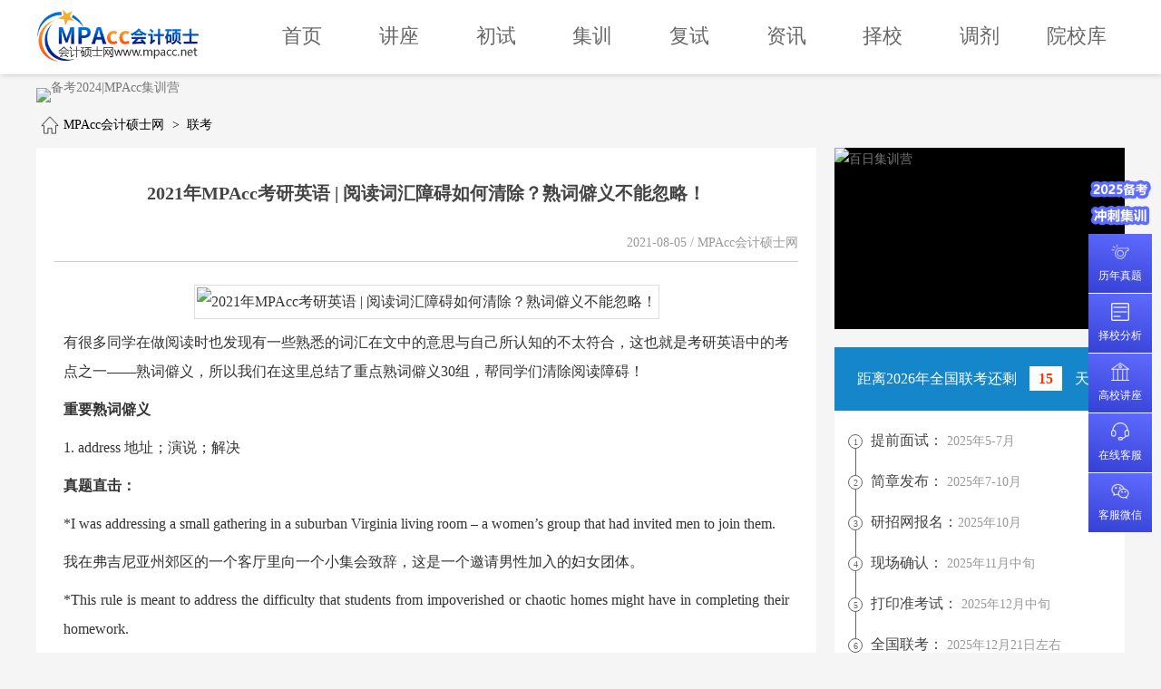

--- FILE ---
content_type: text/html; charset=utf-8
request_url: http://www.mpacc.net/mpacc/874.html
body_size: 9967
content:
<!doctype html>
<html>
<head>
<title>2021年MPAcc考研英语 | 阅读词汇障碍如何清除？熟词僻义不能忽略！_MPAcc会计硕士专业学位-MPAcc会计硕士网</title>
<meta name="description" content="有很多同学在做阅读时也发现有一些熟悉的词汇在文中的意思与自己所认知的不太符合，这也就是考研英语中的考点之一&mdash;&mdash;熟词僻义，所以我们在这里总结了重点熟词僻义30组，帮同学们清除阅读障碍！" />
<meta name="keywords"           content="MPAcc会计硕士网" />
<meta name="applicable-device"  content="pc" />
<meta name="format-detection"   content="telephone=no" />
<meta charset="utf-8">
<link   href="/static/c/swiper/css/swiper.min.css"           rel="stylesheet"      type="text/css"  />
<link   href="/static/w/css/common.css?v=1033"      rel="stylesheet"      type="text/css" />
<link   href="/static/w/css/read.css?v=1033"        rel="stylesheet"      type="text/css" />
<script src="/static/w/js/jquery.js"                   		 type="text/javascript"></script>
<script src="/static/w/js/common.js?v=1033"    	 type="text/javascript"></script>
<script src="/static/w/lib/layer/layer.js"                   type="text/javascript"></script>
<script src="/static/c/swiper/js/swiper.min.js"     	     type="text/javascript"></script>
<script src="/static/w/js/index.js?v=1033"          type="text/javascript"></script>
<link   href="/favicon.ico"                                  rel="shortcut icon"   type="image/x-icon" />
</head><body>
 
<!-- header -->
<div id="header">
  <div class="header_main">
    <!-- logo -->
        <div class="logo"><a href="/" title="MPAcc会计硕士网"><h3>MPAcc会计硕士网</h3></a></div>
        <!-- nav -->
    <div class="nav">
      <ul>
        <li ><a  title="首页"      href="/" rel="nofollow" >首页</a></li>
        <li ><a title="免费讲座"   href="/activity.html">讲座</a></li>
        <li ><a title="联考初试"    href="/liankao.html">初试 </a></li>
        <li ><a title="全年集训营" href="/jixunying.html">集训</a></li>
        <li ><a title="考后复试"     href="/fushi.html">复试 </a></li>
        <li ><a title="MPAcc资讯"     href="/news.html">资讯</a></li>
        <li ><a title="MPAcc择校"     href="/zexiao.html">择校</a></li>
        <li ><a title="MPAcc调剂"     href="/tiaoji.html">调剂</a></li>
        <li ><a title="院校库"   href="/college.html">院校库 </a></li>
      </ul>
    </div>
  </div>
</div> 
<div class="long_banner">
<a title="备考2024|MPAcc集训营" href="/bannianjixun.html" target="_blank"><img alt="备考2024|MPAcc集训营" src="http://static.zkedu.com.cn/upload/img/20240428/2618371dc0e4d03c9fb8e5a6e91882e6.jpg" width="1200" /></a>
</div>
 
<!-- crumbs -->
<div class="crumbs">
  <ul>
    <li><a  href="/" title="MPAcc会计硕士网">MPAcc会计硕士网</a></li>
    <span>></span>
    <li><a href="/chushi.html">联考</a></li>  </ul>
</div>
<!-- container -->
<div id="container">
  <div class="main">
    <h1>2021年MPAcc考研英语 | 阅读词汇障碍如何清除？熟词僻义不能忽略！</h1>
    <div class="source"> 2021-08-05   / MPAcc会计硕士网 </div>
    <div class="content"> <p align="center">
	<img src="https://static.zkedu.com.cn/upload/img/20210805/20210805092436_98978.jpg" title="2021年MPAcc考研英语 | 阅读词汇障碍如何清除？熟词僻义不能忽略！" alt="2021年MPAcc考研英语 | 阅读词汇障碍如何清除？熟词僻义不能忽略！" /> 
</p>
<p>
	有很多同学在做阅读时也发现有一些熟悉的词汇在文中的意思与自己所认知的不太符合，这也就是考研英语中的考点之一——熟词僻义，所以我们在这里总结了重点熟词僻义30组，帮同学们清除阅读障碍！
</p>
<p>
	<strong>重要熟词僻义</strong> 
</p>
<p>
	1. address 地址；演说；解决
</p>
<p>
	<strong>真题直击：</strong> 
</p>
<p>
	*I was addressing a small gathering in a suburban Virginia living room – a women’s group that had invited men to join them.
</p>
<p>
	我在弗吉尼亚州郊区的一个客厅里向一个小集会致辞，这是一个邀请男性加入的妇女团体。
</p>
<p>
	*This rule is meant to address the difficulty that students from impoverished or chaotic homes might have in completing their homework.
</p>
<p>
	这条规则旨在解决来自贫困或混乱家庭的学生在完成家庭作业时可能遇到的困难。
</p>
<p>
	*At the same time, the policy addresses none of the truly thorny questions about homework.
</p>
<p>
	同时，这项政策没有解决家庭作业中真正棘手的问题。
</p>
<p>
	*It needs to put historical prejudices to one side and take some steps to address our urgent housing need.
</p>
<p>
	它需要将历史偏见放在一边，并采取一些措施来解决我们迫切的住房需求。
</p>
<p>
	*Competition law appears to be the only way to address these imbalances of power.
</p>
<p>
	竞争法似乎是解决这些权力失衡的唯一途径。
</p>
<p>
	*By the time a problem has been addressed and remedied it may have vanished in the marketplace, to be replaced by new abuses of power.
</p>
<p>
	当一个问题得到解决时，它可能已经在市场上消失了，取而代之的是新的滥用职权行为。
</p>
<p>
	2. act 行为；法令；（一）幕
</p>
<p>
	真题直击：
</p>
<p>
	*In 1968, the Congress of the United States passed the Jury Selection and Service Act, ushering in a new era of democratic reforms for the jury.
</p>
<p>
	1968年，美国国会通过了《陪审团遴选和服务法》，开创了陪审团民主改革的新纪元。
</p>
<p>
	3. fine 好的；罚款
</p>
<p>
	真题直击：
</p>
<p>
	*A judge has now overruled the city's decision to stop levying fines, ordering them restored.
</p>
<p>
	一名法官现在驳回了该市停止征收罚款的决定，下令恢复罚款。
</p>
<p>
	4. run 跑步；经营
</p>
<p>
	真题直击:
</p>
<p>
	*The longest bull run in a century of art-market history ended.
</p>
<p>
	艺术市场百年历史上最长的牛市结束了。
</p>
<p>
	*Such a move could affect firms such as McDonald’s, which sponsors the youth coaching scheme run by the Football Association.
</p>
<p>
	这一举措可能会影响麦当劳等公司，该公司赞助了足球协会（Football Association）管理的青少年教练计划。
</p>
<p>
	*They run counter to my belief in meritocracy, governance by the capable.
</p>
<p>
	他们违背了我对精英统治、能人治理的信念。
</p>
<p>
	*Today’s CEO, at least for major American firms, must have many more skills than simply being able to “run the company.”
</p>
<p>
	如今的首席执行官，至少对美国的大公司来说，必须具备比“管理公司”更多的技能。
</p>
<p>
	5. nature 自然；本质
</p>
<p>
	真题直击:
</p>
<p>
	*In discussing the U.S . jury system, the text centers on ______. [A] its nature and problems
</p>
<p>
	在讨论美国的陪审团制度时，文本集中在______。[A] 它的性质和问题
</p>
<p>
	*The author suggests that our perception of children’s psychological development was much influenced by_____. [B] the observation of children’s nature
</p>
<p>
	作者认为，我们对儿童心理发展的认知受到了____很多影响。[B] 对儿童天性的观察
</p>
<p>
	*Critics make three main arguments against gene patents: a gene is a product of nature, so it may not be patented.
</p>
<p>
	批评家们对基因专利提出了三个主要论点：基因是自然的产物，因此可能没有专利。
</p>
<p>
	*Benjamin Friedman believes that economic recessions may___.[B] bring out more evils of human nature
</p>
<p>
	本杰明·弗里德曼认为，经济衰退可能会_______[B]带来更多人性的邪恶
</p>
<p>
	*The overly simplified view Moritz mentions is a result of failing to ______. [A] discover the fundamental makeup of nature
</p>
<p>
	莫里茨提到的过于简化的观点是由于未能_____。[A] 探索大自然的基本构成
</p>
<p>
	6. figure 体型；人物；数字；想出
</p>
<p>
	真题直击：
</p>
<p>
	*At its peak in 2007 it was worth some $65 billion, reckons Clare McAndrew, founder of Arts Economics, a research firm—double the figure five years earlier.
</p>
<p>
	艺术经济学（Arts Economics）的创始人克莱尔•麦坎德罗（Clare McAndrew）估计，在2007年的顶峰时期，它的价值约为650亿美元，这个数字是五年前的两倍。
</p>
<p>
	*There are fundamental public health problems, like dirty hands instead of a soap habit, that remain killers only because we can’t figure out how to change people’s habits.
</p>
<p>
	有一些基本的公共卫生问题，比如脏手而不是肥皂的习惯，它们仍然是杀手，只是因为我们不知道如何改变人们的习惯。
</p>
<p>
	*But senior medical figures want to stop fast-food outlets opening near schools.
</p>
<p>
	但资深医学界人士希望停止在学校附近开设快餐店。
</p>
<p>
	*Taking a gap year to figure things out initially can help prevent stress and save money later on.
</p>
<p>
	利用一个间隔年来解决最初的问题，有助于防止压力，并在以后节省开支。
</p>
<p>
	7. pronounce 发音；宣布
</p>
<p>
	8. rest 休息；剩下的；依靠（on）
</p>
<p>
	真题直击:
</p>
<p>
	*While climate is a key element, Moritz says, it shouldn’t come at the expense of the rest of the equation.
</p>
<p>
	莫里茨说，虽然气候是一个关键因素，但它不应以牺牲其他因素为代价。
</p>
<p>
	*Curiosity is often considered a good instinct—it can______new scientific advances. [A] lead to &nbsp;[B] rest on &nbsp;[C] learn from [D] begin with
</p>
<p>
	好奇心通常被认为是一种很好的本能，它能____新的科学进步。[A]引领 &nbsp;[B]依靠 &nbsp;[C]从...学习 [D]以...开始
</p>
<p>
	* While the rest of the world takes the lead, notably China and Europe, the United States is also seeing a remarkable shift.
</p>
<p>
	当世界其他国家（尤其是中国和欧洲）处于领先地位的同时，美国也看到了一个显著的转变。
</p>
<p>
	9. modest 谦虚的；中等的；适度的
</p>
<p>
	真题直击：
</p>
<p>
	*The trend toward “less” was not entirely foreign. In the 1930s Frank &nbsp;Lloyd Wright started building more modest and efficient house.
</p>
<p>
	“减少”的趋势并不完全是外来的。20世纪30年代，弗兰克·劳埃德·赖特（Frank Lloyd Wright）开始建造更为简陋高效的住宅。
</p>
<p>
	10. house &nbsp;n.房屋 v.安置，容纳
</p>
<p>
	真题直击：
</p>
<p>
	*They housed eight adult rats with two types of robotic rat -one social and one asocial -for four days.
</p>
<p>
	他们把8只成年老鼠和两种类型的机器老鼠——一种是社交型的，一种是非社交型的——关了四天。
</p>
<p>
	11. might 可能；强大力量
</p>
<p>
	真题直击：
</p>
<p>
	*The author suggests that the birds of passage today should be treated_____. [D]as mighty rivals
</p>
<p>
	作者认为今天的鸟类应该被____对待。[D]作为强大的对手
</p>
<p>
	12. book &nbsp;书；v. 预订
</p>
<p>
	13. article 文章；物品；条款
</p>
<p>
	真题直击：
</p>
<p>
	*It was on all of the articles handed out to soldiers.
</p>
<p>
	它(这个标识)出现在所有分发给士兵的物品上面
</p>
<p>
	14. lot &nbsp;大量；命运；生活状况
</p>
<p>
	真题直击：
</p>
<p>
	*Readers of Happy Money are clearly a privileged lot, anxious about fulfillment, not hunger.
</p>
<p>
	Happy Money的读者显然是一个特权阶层，他们焦虑的是满足感，而不是饥饿感。
</p>
<p>
	15. express 表达；快递
</p>
<p>
	16. expression &nbsp;表达；表情
</p>
<p>
	真题直击：
</p>
<p>
	*In it, a mother is asked to interact with her child in a normal way before putting on a blank expression and not giving them any visual social feedback.
</p>
<p>
	在这个试验中，一位母亲被要求以正常的方式与孩子互动，然后面无表情，不给他们任何视觉上的社交反馈。
</p>
<p>
	17. jump &nbsp;跳跃；猛涨
</p>
<p>
	18. novel 小说；新颖的
</p>
<p>
	19. succeed &nbsp;成功；继任；继承
</p>
<p>
	真题直击：
</p>
<p>
	*But successive governments have presided over selling green spaces, squeezing money from local authorities and declining attention on sport in education.
</p>
<p>
	但是，历届政府都在出售绿地，从地方政府那里榨取资金，并在教育领域对体育的关注度下降。
</p>
<p>
	20. even 甚至；均匀的；相等
</p>
<p>
	21. count 计数；数字；重要；有价值；指望（count on）
</p>
<p>
	真题直击：
</p>
<p>
	*Even as we humans count on forests to soak up a good share of the carbon dioxide we produce, we are threatening their ability to do so.
</p>
<p>
	即使我们人类指望森林吸收我们生产的二氧化碳的大部分，我们也在威胁他们的能力。
</p>
<p>
	*As mentioned in Paragraph 4, a key question unanswered about homework is whether _____ . [B] it counts much in schooling
</p>
<p>
	正如第4段所提到的，关于家庭作业，一个关键的问题没有得到回答，那就是是否_____。[B]它在学校教育中很重要
</p>
<p>
	22. sound 声音；听起来；健康完好的；合理的；充分地
</p>
<p>
	23. fairly 公平地；相当
</p>
<p>
	真题直击：
</p>
<p>
	*To lead in that system requires knowledge that is fairly mind-boggling.
</p>
<p>
	要想在那个系统中发挥领导作用，就需要相当令人难以置信的知识。
</p>
<p>
	24. gift 礼物；天赋
</p>
<p>
	真题直击：
</p>
<p>
	*Koziatek’s school is a wake-up call. When education becomes one-size-fits-all, it risks overlooking a nation’s diversity of gifts.
</p>
<p>
	科齐亚特克的学校给我们敲响了警钟。当教育变得一刀切时，它就有可能忽视一个国家天赋的多样性。
</p>
<p>
	25. plant 种植；工厂
</p>
<p>
	26. back &nbsp;回去；背面；支持 (backup)
</p>
<p>
	真题直击：
</p>
<p>
	*The food industry will be alarmed that such senior doctors back such radical moves, especially the call to use some of the tough tactics that have been deployed against smoking over the last decade.
</p>
<p>
	食品行业将感到震惊的是，这些资深医生支持这些激进的举措，尤其是呼吁使用过去十年来针对吸烟采取的一些强硬策略。
</p>
<p>
	27. weather 天气；经受住
</p>
<p>
	真题直击：
</p>
<p>
	*Outside directors should be able to give advice based on having weathered their own crises.
</p>
<p>
	外部董事应能够根据自己经历的危机给出建议。
</p>
<p>
	28. ground 地面；充分的理由；打基础
</p>
<p>
	真题直击：
</p>
<p>
	*we ground such snap reactions in “thick sliced” long-term study.
</p>
<p>
	快速反应是在对“大块”信息进行长期研究的基础上。
</p>
<p>
	29. firm 公司；坚定的（firm supporter）
</p>
<p>
	真题直击：
</p>
<p>
	*It also repeatedly and firmly fuses girls’ identity to appearance.
</p>
<p>
	它也反复而坚定地将女孩的身份与外表融合在一起。
</p>
<p>
	30. reason &nbsp;n.理由；理性 v.推理；分析
</p> </div>
    <div class="tort">部分图文源自网络，如有侵权请联系管理员删除</div>
    <!-- 底部广告 -->
    <div class="scanning">
      <ul>
        <li class="text"><p>MPAcc 会计硕士专业学位</p> 最新资讯│考研干货 │ 院校分析 | 备考方案 <p>扫码立即咨询</p></li>
        <li><img alt="扫描添加" src="/static/w/images/common/zlswx.jpg" width="150" height="150" alt="一对一择校咨询">免费一对一择校咨询</li>
        <li><img alt="扫描添加" src="/static/w/images/common/group.jpg" width="150" height="150" alt="免费备考交流群">MPAcc免费备考交流群</li>
      </ul>
    </div>
     <!-- 底部广告 -->
        <div class="tag">
      <dl>
        <dt> 文章标签 </dt>
        <dd><a href="/tag/5.html" title="英语">英语</a>  </dd>
      </dl>
    </div>
      </div>
  <div class="right">
           <div class="ads"><a href="/bairijixunying.html" target="_blank" title="百日集训营"><img alt="百日集训营" src="http://static.zkedu.com.cn/upload/img/20240809/8705ff4814f5a39423286044ebd54b15.jpg" width="320px"  /></a></div>
       
         <div class="schedule">
      <h3>距离2026年全国联考还剩 <b>15</b> 天</h3>
      <ul>
        <li><b>1</b>提前面试： <span>2025年5-7月</span></li>
        <li><b>2</b>简章发布： <span>2025年7-10月</span></li>
        <li><b>3</b>研招网报名：<span>2025年10月</span></li>
        <li><b>4</b>现场确认： <span>2025年11月中旬</span></li>
        <li><b>5</b>打印准考试： <span>2025年12月中旬</span></li>
        <li><b>6</b>全国联考： <span>2025年12月21日左右</span></li>
        <li><b>7</b>考后复试： <span>2026年3月中旬</span></li>
        <li><b>8</b>分数线公布： <span>2026年2-4月</span></li>
        <li><b>9</b>复试调剂： <span>2026年4-5月</span></li>
        <li><b>10</b>正式入学： <span>2026年9月</span></li>
      </ul>
    </div>



      <div class="enter">
      <ul>
        <li><a href="javascript:openChat()" rel="nofollow"><img alt="备考资料" src="/static/w/images/index/enter/img1.png" width="40" height="40" /><br />
          备考资料</a></li>
        <li><a href="/tag/3.html"><img alt="参考书目" src="/static/w/images/index/enter/img2.png" width="40" height="40" /><br />
          参考书目</a></li>
        <li><a href="/tag/7.html"><img alt="历年真题" src="/static/w/images/index/enter/img3.png" width="40" height="40" /><br />
          历年真题</a></li>
        <li><a href="/zexiao.html"><img alt="择校分析" src="/static/w/images/index/enter/img4.png" width="40" height="40" /><br />
          择校分析</a></li>
      </ul>
    </div>
    
    <div class="hot">
    <h2>院校报考</h2>
      <ul>
    <li><a href="/mpacc/jiaoda.html" title="上海交通大学" target="_blank">上海交通大学</a></li>
    <li><a href="/mpacc/fudan.html" title="复旦大学" target="_blank">复旦大学</a></li>
    <li><a href="/mpacc/caida.html" title="上海财经大学" target="_blank">上海财经大学</a></li>
    <li><a href="/mpacc/tongji.html" title="同济大学" target="_blank">同济大学</a></li>
    <li><a href="/mpacc/huali.html" title="华东理工大学" target="_blank">华东理工大学</a></li>
    <li><a href="/mpacc/huashida.html" title="华东师范大学" target="_blank">华东师范大学</a></li>
    <li><a href="/mpacc/shangda.html" title="上海大学" target="_blank">上海大学</a></li>
    <li><a href="/mpacc/donghua.html" title="东华大学" target="_blank">东华大学</a></li>
    <li><a href="/mpacc/shangligong.html" title="上海理工大学" target="_blank">上海理工大学</a></li>
    <li><a href="/mpacc/haishi.html" title="上海海事大学" target="_blank">上海海事大学</a></li>
    <li><a href="/mpacc/duiwaijingmao.html" title="上海对外经贸大学" target="_blank">上海对外经贸大学</a></li>
    <li><a href="/mpacc/xishang.html" title="上海大学悉尼工商学院" target="_blank">上海大学悉尼工商学院</a></li>
    <li><a href="/mpacc/shangguokuai.html" title="上海国家会计学院" target="_blank">上海国家会计学院</a></li>
    <li><a href="/mpacc/huazheng.html" title="华东政法大学" target="_blank">华东政法大学</a></li>
    <li><a href="/mpacc/shifan.html" title="上海师范大学" target="_blank">上海师范大学</a></li>
    <li><a href="/mpacc/suda.html" title="苏州大学" target="_blank">苏州大学</a></li>
  </ul>
    
    
    </div>
    
    
    
  </div>
</div>

<div class="relevant">
  <h2>相关阅读</h2>
    <dl>
    <dt><a title="2021年MPAcc考研英语 | 阅读词汇障碍如何清除？熟词僻义不能忽略！" href="/mpacc/874.html">2021年MPAcc考研英语 | 阅读词汇障碍如何清除？熟词僻义不能忽略！</a></dt>
    <dd><a title="2021年MPAcc考研英语 | 阅读词汇障碍如何清除？熟词僻义不能忽略！" href="/mpacc/874.html"><img alt="2021年MPAcc考研英语 | 阅读词汇障碍如何清除？熟词僻义不能忽略！" src="/static/w/images/mpacc/default.jpg" width="150" height="80"></a></dd>
    <span>2021-08-05</span>
  </dl>
    <dl>
    <dt><a title="MPAcc考研英语二历年真题出现高频单词汇总" href="/mpacc/810.html">MPAcc考研英语二历年真题出现高频单词汇总</a></dt>
    <dd><a title="MPAcc考研英语二历年真题出现高频单词汇总" href="/mpacc/810.html"><img alt="MPAcc考研英语二历年真题出现高频单词汇总" src="https://static.zkedu.com.cn/upload/img/20210710/567eb5c1b12c5629366e1388d5997ec5.png" width="150" height="80"></a></dd>
    <span>2021-07-10</span>
  </dl>
  </div>
<div id="quickentry">
  <div class="topimg"><a title="冲刺集训" href="/mokao.html"><img src="/static/w/images/common/topimg_hot.png" width="70" height="65"></a></div>
  <ul>
   <li><a title="免费领取" href="javascript:openWinSt('历年考研真题及备考资料','免费领取')" rel="nofollow"><img src="/static/w/images/common/quickentry_item4.png" width="20" height="20"><br>
      历年真题</a></li>
    <li><a title="免费试听" href="javascript:openWinSt('择校分析及院校推荐','免费预约')"><img src="/static/w/images/common/quickentry_item1.png" width="20" height="20"><br>
      择校分析</a></li>
    <li><a title="高校讲座" href="/activity.html"><img src="/static/w/images/common/quickentry_item2.png" width="20" height="20"><br>
      高校讲座</a></li>
  
    <li><a title="在线客服" href="javascript:openChat()" rel="nofollow"><img src="/static/w/images/common/quickentry_item5.png" width="20" height="20"><br>
      在线客服</a></li>
    <li><img alt="关注官方公众号" src="/static/w/images/common/quickentry_item6.png" width="20" height="20"><br>
      客服微信 <span class="wx"><img alt="考研顾问 顾老师" src="/static/w/images/common/weixinchat.jpg" width="150" height="150"><br>
      考研顾问 顾老师</span></li>
  </ul>
</div>
<!-- footerouter -->
<div id="footerouter">
  <div class="footer_nav">
    <ul>
      <li><a title="MEM报考网"     href="http://www.mem.com.cn"                target="_blank">MEM报考网</a></li>
      <li><a title="MEM培训班"     href="http://mem.zhongkaiedu.com"           target="_blank">MEM培训班</a></li>
      <li><a title="交大MBA培训班" href="http://jiaoda.zhongkaiedu.com"         target="_blank">交大MBA培训班</a></li>
      <li><a title="复旦MBA培训班" href="http://fudan.zhongkaiedu.com"          target="_blank">复旦MBA培训班</a></li>
      <li><a title="MPAcc培训班"  href="http://www.zhongkaiedu.com/mpacc.html" target="_blank">MPAcc培训班</a></li>
      <li><a title="上海MBA培训班" href="http://www.zhongkaiedu.com"            target="_blank">上海MBA培训班</a></li>
      <li><a title="上海MEM培训班" href="http://www.zhongkaiedu.com/mpa.html"   target="_blank">上海MPA培训班</a></li>
      <li><a title="培训辅导"      href="http://www.mpacc.net/peixun.html"      target="_blank">培训辅导</a></li>
    </ul>
  </div>
   <div class="tel">MPAcc考研免费咨询热线 400-644-9991</div> 
   <div class="copyright">版权所有 上海杨浦区众凯进修学校  © 2006-2022 <a rel="nofollow" href="https://beian.miit.gov.cn/">沪ICP备17010572号-3</a></dd>
</div>
<span style="display:none;"><script> var _hmt = _hmt || []; (function() {   var hm = document.createElement("script");   hm.src = "https://hm.baidu.com/hm.js?3cef1dc1fc3c3804ab3db8061f4db4b3";   var s = document.getElementsByTagName("script")[0];    s.parentNode.insertBefore(hm, s); })(); </script>
<script>

(function(){

    var bp = document.createElement('script');

    var curProtocol = window.location.protocol.split(':')[0];

    if (curProtocol === 'https') {

        bp.src = 'https://zz.bdstatic.com/linksubmit/push.js';

    }

    else {

        bp.src = 'http://push.zhanzhang.baidu.com/push.js';

    }

    var s = document.getElementsByTagName("script")[0];

    s.parentNode.insertBefore(bp, s);

})();

</script>
<script>(function() {var _53code = document.createElement("script");_53code.src = "https://tb.53kf.com/code/code/10017955/2";var s = document.getElementsByTagName("script")[0]; s.parentNode.insertBefore(_53code, s);})();</script></span>
</body>
</html>

--- FILE ---
content_type: text/css
request_url: http://www.mpacc.net/static/w/css/common.css?v=1033
body_size: 2428
content:
@charset "utf-8";
/* CSS Document */
body {
	color: #444;
	font: 14px/1.8 microsoft yahei;
	margin: 0;
	padding: 0;
	background: #f5f5f5;
}
ul, li, dl, h5, h4, h3, h2, h1, dl, dt, dd, p {
	margin: 0;
	padding: 0;
}
a {
	text-decoration: none;
	color: #777;
}
a:hover {
	color: #D80D18;
}
img, li {
	list-style: none;
	border: none;
}
input {
	outline: none;
}
.clear {
	clear: both;
	line-height: 0;
	height: 0;
	font-size: 0;
}
.clearfix:after {
	content: ".";
	display: block;
	line-height: 0;
	height: 0;
	visibility: hidden;
	clear: both;
}
/*  top  */

.top{ height:30px; background:#1686CB; color:#fff;}

.top ul{ height:30px; width:1200px; margin:0 auto; }

/*  header  */
#header {
	width: 100%;
	height: 80px;
	background: #fff;
	border-bottom:#f9f9f9 solid 2px;
	box-shadow:#CCC 1px 1px 5px;

}
.header_main {
	width: 1200px;
	height: 80px;
	margin: 0 auto;
	overflow: hidden;
}
#header .logo {
	width: 180px;
	height: 60px;
	padding:10px 0 0 0;
	float: left;
	background: url(/static/w/images/common/logo.png) no-repeat center bottom;
	background-size: 180px 60px;
	float:left;
}
#header .logo a {
	width: 180px;
	height: 60px;
	display: block;
	text-indent: -170px;
}
#header h1, #header h3 {
	font-size: 14px;
	font-weight: normal;
	margin: 0;
	padding: 0;
	background: none;
	line-height: 50px;
	width: 180px;
	height: 60px;
	text-indent: -500px;
}

.nav {
	float:right;
	height: 60px;
	line-height: 60px;
	width:960px;
	padding:10px 0 0 0 ; 
}

.nav ul {
	width: 960px;
	height: 60px;
	margin: 0 auto;
	display: flex;
	justify-content: space-between;
}
.nav ul li {
	width: 120px;
	text-align: center;
	position:relative;
}
.nav ul li:first-child {
	border: none;
}
.nav ul li a {
	color: #666;
	font-size: 22px;
	display: block;
	width: 100%;
	height: 100%;
}
.nav ul li.curr a {
	color: #222;
}
 
.nav ul li.curr:after {
	content: '';
	width: 50px;
	height:4px;
	display: block;
	position: absolute;
	bottom:3px;
	left: 50%;
	margin-left:-25px;
	background: #1686CB;
	border-radius:2px;
}

/* 滚动焦点图 */
.swiper-pagination-bullet {
	width: 20px;
	height: 20px;
}
.swiper-pagination-bullet-active {
	background: #F30;
}
.swiper-container-horizontal > .swiper-pagination-bullets .swiper-pagination-bullet {
	margin: 0 10px;
	background: #fff;
}

/* page */
.page {
	width:700px;
	padding:10px 0;
	height: 40px;
	line-height:40px;
	text-align: center;
	background:#fff;
	margin:20px  auto 0;
}
.page .pagination {
	width: 700px;
	height: 40px;
	margin: 0 auto;
	text-align: center;
	display: flex;
	flex-direction: row;
	justify-content: center;
}
.page .pagination li {
	width: 40px;
	height: 40px;
	line-height: 40px;
	margin: 0 10px;
	box-sizing: border-box;
	border: #1686CB solid 1px;
}
.page .pagination li a {
	width: 100%;
	height: 100;
	display: block;
}
.page .pagination li.active {
	background: #1686CB;
	color: #fff;
}

/*面包屑*/

.crumbs {
	width: 1200px;
	height: 30px;
	margin: 0 auto;
	padding: 10px 0;
}
.crumbs ul {
	width: 1200px;
	height: 30px;
}
.crumbs ul li {
	float: left;
	height: 30px;
	line-height: 30px;
}
.crumbs ul li:first-child {
	padding-left: 30px;
	background: url(/static/w/images/common/home.png) no-repeat 5px center;
	background-size: 20px 20px;
}
.crumbs span {
	float: left;
	width: 25px;
	height: 30px;
	line-height: 30px;
	text-align: center;
	color: #000;
}
.crumbs li a {
	color: #000;
}


.long_banner {
	width: 1200px;
	margin: 15px auto 0;
	line-height:0;
}

/*  right   */
.tag {
	background:#fff;
}
.tag ul {
	min-height: 200px;
	background: #fff;
	padding: 10px;
}
.tag ul:after {
	content: ".";
	display: block;
	line-height: 0;
	height: 0;
	visibility: hidden;
	clear: both;
}
.tag ul li {
	float: left;
	margin: 8px 2px;
}
.tag ul li a {
	width: auto;
	height: 25px;
	color: #0077FF;
	line-height: 25px;
	font-size: 14px;
	padding: 5px 15px;
	border-radius: 15px;
	background: #E5EFFF;
}
.tag ul li a:hover {
	background: #0077FF;
	color: #fff;
}


.right_fushi {
	background:#fff;
	margin-top:15px;
	padding:0 0 20px;
}

.right_fushi dl{ width:145px; height:125px; border-bottom:#CCC solid 1px; overflow:hidden; float:left; margin:10px 0 0 10px;}

.right_fushi dl dt{ width:145px; height:90px;}

.right_fushi dl dd{ text-align:center; height:30px; line-height:30px;}
 
 
/* openFull */

.openFull {
	width: 375px;
	height: auto;
	line-height: 0;
	background: #000;
	padding: 0;
}
.openFull iframe {
	width: 375px;
	height: 300px;
	border: none;
	overflow: hidden;
}

 
/* ads_kecheng */

.ads_kecheng {
	width: 1200px;
	height: 120px;
	margin: 20px auto 0;
	background: #fff;
}


/* 公共课程 */

#full_plan {
	width: 1200px;
	height: 430px;
	margin: 20px auto 0;
	background: #fff;
}
#full_plan .left {
	width: 350px;
	height: 300px;
	float: left;
	background-image: linear-gradient(to bottom, #C3D9FE, #E1ECFD);
	margin: 10px 0 0 20px;
	background: url(/static/w/images/common/plan/full_plan_bg.jpg) no-repeat;
}
#full_plan .left ul {
	width: 300px;
	height: 200px;
	padding-top: 20px;
	margin: 40px auto 0;
}
#full_plan .left ul li {
	width: 80%;
	height: 50px;
	line-height: 50px;
	border-radius: 25px;
	color: #fff;
	text-align: center;
	background: #FF9626;
	margin: 0 auto 25px;
	font-size: 22px;
	font-weight:bold;
}

#full_plan .left ul li a{ color:#fff; display:block; width:100%; height:100%;}

#full_plan .left ul li a:hover{ font-size:20px;}


#full_plan .left ul li:nth-child(2) {
	background: #FF5D35;
}
#full_plan .left ul li:nth-child(3) {
	background: #C93;
}
#full_plan .right {
	width: 790px;
	height: 300px;
	float: left;
	background: #99C;
	margin: 10px 0 0 20px;
}
#full_plan .right dl {
	width: 760px;
	height: 220px;
	background: #eee;
	padding: 15px;
	display:none;
}

#full_plan .right dl#type_1{ display:block;}

#full_plan .right dl dt {
	width: 220px;
	height: 220px;
	float: left;
	background: #fff;
}
#full_plan .right dl dd {
	width: 520px;
	height: 200px;
	float: left;
	background: #fff;
	padding: 10px;
	line-height: 28px;
	position: relative;
}
#full_plan .right dl dd span {
	position: absolute;
	top: 0;
	right: 20px;
}


#full_plan .right dl dd span a {
	display: block;
	width: 100px;
	height: 30px;
	line-height: 30px;
	text-align: center;
	border-radius: 15px;
    background-image: linear-gradient(to bottom, #ffab3e, #ff3c32);
    color: #fff;
	margin:20px 0 0;
}

#full_plan .right dl dd span a:nth-child(2){ background-image: linear-gradient(to bottom, #0074EA, #479DF5); }




#full_plan .right ul.item {
	width: 790px;
	height: 50px;
	line-height: 50px;
	background: #0074EA;
	margin: 0 auto;
	display: flex;
	justify-content: space-around;
	align-items: center;
}
#full_plan .right ul.item li {
	background: #0074EA;
	color: #fff;
	width: 100px;
	text-align: center;
	height: 30px;
	line-height: 30px;
	border-radius: 5px;
	font-size:18px;
}
#full_plan .right ul.item li.curr {
	background: #fff;
	color: #0074EA;
}
/* 右边浮动快捷方式 */
#quickentry {
	width: 70px;
	height: 530px;
	position: fixed;
	right: 10px;
	bottom: 0;
	z-index: 100;
	text-align: center;
	cursor: pointer;
}
#quickentry .topimg {
	width: 70px;
	height: 65px;
	margin-bottom: 3px;
	border-radius: 5px;
	overflow: hidden;
}
#quickentry ul {
	width: 70px;
	height: 390px;
}
#quickentry ul li {
	width: 70px;
	height: 65px;
	background: linear-gradient(190deg, #5F6BFF 0%, #3541D4 100%);
	border-top: #fff solid 1px;
	color: #fff;
	line-height: 20px;
	font-size: 12px;
	position: relative;
}
#quickentry ul li img {
	margin-top: 10px;
}
#quickentry ul li a {
	color: #fff;
	display: block;
	width: 100%;
	height: 100%;
}
#quickentry ul li:hover {
	background: #EC2A35;
}
#quickentry ul li:first-child {
	border: none;
}
#quickentry ul li span {
	position: absolute;
	top: -135px;
	left: -170px;
	width: 170px;
	height: 200px;
	background: #eee;
	color: #333;
}
#quickentry ul li span {
	position: absolute;
	top: -135px;
	left: -170px;
	display: none;
}
#quickentry ul li span.zy {
	top: 0;
	width: 170px;
	height: 240px;
	background: linear-gradient(#0A7BD0, #1992ed);
	color: #333;
}
#quickentry ul li span.zy dd {
	height: 40px;
	line-height: 40px;
	text-align: left;
	margin: 0 auto;
}
#quickentry ul li span.zy dd:hover {
	background: #EC2A35;
}
#quickentry ul li span.zy dd a {
	display: block;
	width: 100%;
	height: 100%;
	text-indent: 20px;
}
#quickentry ul li span.wx {
	width: 170px;
	height: 200px;
	background: #eee;
	text-align: center;
	color: #333;
	font-size: 16px;
}
#quickentry ul li:hover span {
	display: block;
}

/* footer */
#footerouter {
	width: 100%;
	height: 175px;
	background: #444;
	padding:20px 0;
}
 

.footer_nav {
	width: 1200px;
	height: 30px;
	margin: 0 auto;
}
.footer_nav ul {
	width: 1200px;
	height: 30px;
	display: flex;
	justify-content: space-between;
}
.footer_nav ul li {
	width: 110px;
	height: 30px;
	line-height: 30px;
	text-align: center;
}

.tel{ text-align:center; color:#fff; line-height:3; font-size:24px;}

.copyright,.tort{ text-align:center; color:#999; padding:5px 0;}

.copyright a{ color:#999;}

--- FILE ---
content_type: text/css
request_url: http://www.mpacc.net/static/w/css/read.css?v=1033
body_size: 1561
content:
#container {
	width: 1200px;
	margin: 0 auto;
}
#container:after {
	content: ".";
	display: block;
	line-height: 0;
	height: 0;
	visibility: hidden;
	clear: both;
}
.main {
	width: 820px;
	min-height: 800px;
	float: left;
	padding: 20px;
	background: #fff;
}
.main:after {
	content: ".";
	display: block;
	line-height: 0;
	height: 0;
	visibility: hidden;
	clear: both;
}
.main h1 {
	text-align: center;
	line-height: 3;
	font-size: 20px;
}
.main .source {
	text-align: right;
	line-height: 30px;
	padding: 10px 0 5px;
	border-bottom: #CCC solid 1px;
	color: #999;
}
.main .source a {
	color: #00C;
	margin-left: 5px;
	text-decoration: underline;
}
.main .source i {
	font-style: normal;
	margin-left: 20px;
}
.main .desc {
	background: #f6f6f6;
	line-height: 35px;
	padding: 10px 20px;
	text-align: justify;
	color: #777;
	margin-top: 20px;
	font-size: 16px;
}
.content {
	padding: 10px;
	text-align: justify;
	color: #333;
	font-size: 16px;
	line-height: 32px;
}
.content img {
	margin: 15px auto 0;
	max-width: 750px;
	padding: 2px;
	border: #ddd solid 1px;
	box-sizing: border-box;
}
.content table {
	font-size: 12px;
	width: 95%;
	margin: 0 auto;
}
.content table td {
	padding: 5px;
}
.content p {
	padding-bottom: 10px;
}
.content a {
	color: #00F;
}
.content a:hover {
	text-decoration: underline;
}
/* tort */

.tort {
	width: 100%;
	height: 35px;
	line-height: 35px;
	text-align: right;
	padding-bottom: 10px;
	color: #aaa;
}
/* tag */

.tag {
	background: #f9f9f9;
	padding: 10px;
	margin-bottom: 20px;
}
.tag:after {
	content: ".";
	display: block;
	line-height: 0;
	height: 0;
	visibility: hidden;
	clear: both;
}
.tag dl {
	height: 50px;
	background: url(/static/w/images/common/tag.png) no-repeat left center;
	background-size: 35px 35px;
}
.tag dl dt {
	width: 100px;
	height: 50px;
	line-height: 50px;
	float: left;
	text-align: center;
	padding-left: 20px;
	color: #047DBD;
}
.tag dl dd {
	width: 760px;
	float: left;
	height: 50px;
	line-height: 50px;
}
.tag a {
	display: inline-block;
	width: auto;
	height: 25px;
	color: #0077FF;
	line-height: 25px;
	padding: 2px 15px;
	border-radius: 15px;
	background: #E5EFFF;
	margin: 0 5px;
}
.tag a:hover {
	background: #0077FF;
	color: #fff;
}
/* scanning */
.scanning {
	padding: 0 10px;
	width: 800px;
	height: 200px;
	margin: 15px auto 25px;
	background: #eee;
}
.scanning ul {
	width: 800px;
	padding: 15px 200px 0 0;
	height: 185px;
	line-height: 40px;
	text-align: center;
	margin: 0 auto;
}
.scanning ul li {
	float: left;
	margin: 0 0 0 20px;
	width: 150px;
	height: 180px;
	line-height: 20px;
	font-size: 12px;
	color: #222;
}
.scanning ul li.text {
	width: 430px;
	background: #FFF;
	height: 170px;
	text-align: center;
	font-size: 18px;
	line-height:30px;
}
.scanning ul li.text p {
	font-size: 30px;
	font-weight: bold;
	height: 65px;
	line-height: 65px;
	color: #0054C0;
}
.scanning ul li.text p:last-child {
	font-weight: normal;
	background: #EC2A35;
	color: #fff;
	height: 40px;
	line-height: 40px;
	margin: 10px auto 0;
	width: 85%;
	font-size: 18px;
	border-radius: 20px;
}
/* next  */
.next {
	width: 820px;
	height: 70px;
	margin: 20px auto 0;
	border-top: #CCC solid 1px;
	padding: 10px 0;
}
.next li {
	height: 35px;
	line-height: 35px;
	font-size: 16px;
	color: #999;
}
/*  right  */
.right {
	width: 320px;
	float: right;
}
.right .ads {
	width: 320px;
	height: 200px;
	background: #000;
}
.schedule {
	width: 320px;
	height: 548px;
	background: #fff;
	margin-top: 20px;
}
.schedule h3 {
	height: 70px;
	line-height: 70px;
	font-size: 16px;
	background: #1686CB;
	color: #fff;
	text-indent: 25px;
	font-weight: normal;
}
.schedule h3 b {
	font-weight: bold;
	background: #FFF;
	color: #f30;
	padding: 5px 10px;
	margin: 0 10px;
}
.schedule ul {
	width: 290px;
	margin: 10px auto 0;
	background: url(/static/w/images/common/schedulebg.jpg) no-repeat center left;
}
.schedule ul li {
	font-size: 16px;
	padding-left: 25px;
	line-height: 45px;
	height: 45px;
	position: relative;
	background-size: 16px 16px;
}
.schedule ul li span {
	font-size: 14px;
	color: #999;
}
.schedule ul li b {
	position: absolute;
	top: 16px;
	left: 0;
	display: block;
	width: 16px;
	height: 16px;
	line-height: 16px;
	border-radius: 8px;
	color: #666;
	font-weight: normal;
	text-align: center;
	font-size: 10px;
	border: #666 solid 1px;
	box-sizing: border-box;
	background: #fff;
}
/* enter */

.right .enter {
	background: #fff;
	width: 320px;
	height: 100px;
}
.right .enter ul {
	width: 300px;
	display: flex;
	justify-content: space-between;
	flex-wrap: wrap;
	margin: 0 auto;
}
.right .enter ul li {
	width: 65px;
	height: 75px;
	border: #CCC solid 1px;
	margin: 10px 0;
	text-align: center;
	font-size: 13px;
	line-height: 20px;
	background: #fff;
}
.right .enter ul li img {
	margin-top: 5px;
}
.right .hot {
	width: 320px;
	background: #fff;
	margin-top: 20px;
	padding: 10px 0;
}
.right .hot h2 {
	height: 40px;
	line-height: 40px;
	text-indent: 20px;
}
.right .hot ul {
	width: 290px;
	margin: 0 auto;
	display: flex;
	justify-content: space-between;
	flex-wrap: wrap;
	padding: 10px 0;
}
.right .hot ul li {
	width: 48%;
	height: 30px;
	line-height: 30px;
	overflow: hidden;
	margin: 5px 0;
	border-bottom: #999 dashed 1px;
}
/* relevant */
.relevant {
	width: 1200px;
	height: auto;
	padding: 10px 0 20px;
	background: #fff;
	margin: 20px auto 0;
}
.relevant:after {
	content: ".";
	display: block;
	line-height: 0;
	height: 0;
	visibility: hidden;
	clear: both;
}
.relevant h2 {
	width: 1200px;
	height: 40px;
	border: none;
	line-height: 40px;
	padding: 0;
	font-size: 18px;
	text-indent: 40px;
	position: relative;
}
.relevant h2::after {
	content: '';
	width: 4px;
	height: 25px;
	display: block;
	position: absolute;
	top: 10px;
	left: 25px;
	background: #FF5562;
}
.relevant dl {
	width: 550px;
	padding: 0 10px 10px;
	background: #f6f6f6;
	float: left;
	margin: 10px 0 0 20px;
	position: relative;
}
.relevant dl dt {
	line-height: 40px;
	height: 40px;
	font-size: 16px;
	width: 550px;
	overflow: hidden;
}
.relevant dl dt a {
	color: #222;
}
.relevant dl dt a:hover {
	text-decoration: underline;
}
.relevant dl dd {
	height: 80px;
	width: 150px;
	float: left;
	margin-right: 20px;
	border: #ccc solid 1px;
	padding: 2px;
}
.relevant dl span {
	position: absolute;
	right: 10px;
	bottom: 10px;
	color: #888;
}


--- FILE ---
content_type: application/javascript; charset=utf-8
request_url: http://www.mpacc.net/static/w/js/index.js?v=1033
body_size: 747
content:
$(window).load(function(){  
 
      _initMenu();
	  
	  _initBanner();
	
});


function _initMenu(){

    $("#menu li").click(function(){
	
	      $("#menu li").removeClass("curr");
		  
		  $(this).addClass("curr");
		  
		  
		  // 隐藏
		  $(".information .info").hide();
		  
	      $index  =  $(this).index();
		  
		  $("#info_"+$index).show();

	})


}
 
 
 
function _initBanner(){
 
	var  swiper = new Swiper('.main .swiper-container', {
	     autoplay: true,
		 loop:true,
		  navigation: {
          nextEl: ".main .swiper-button-next",
          prevEl: ".main .swiper-button-prev",
         },
		  pagination: {
			el: '.main .swiper-pagination',
			clickable: true
		  },
    });
 
}